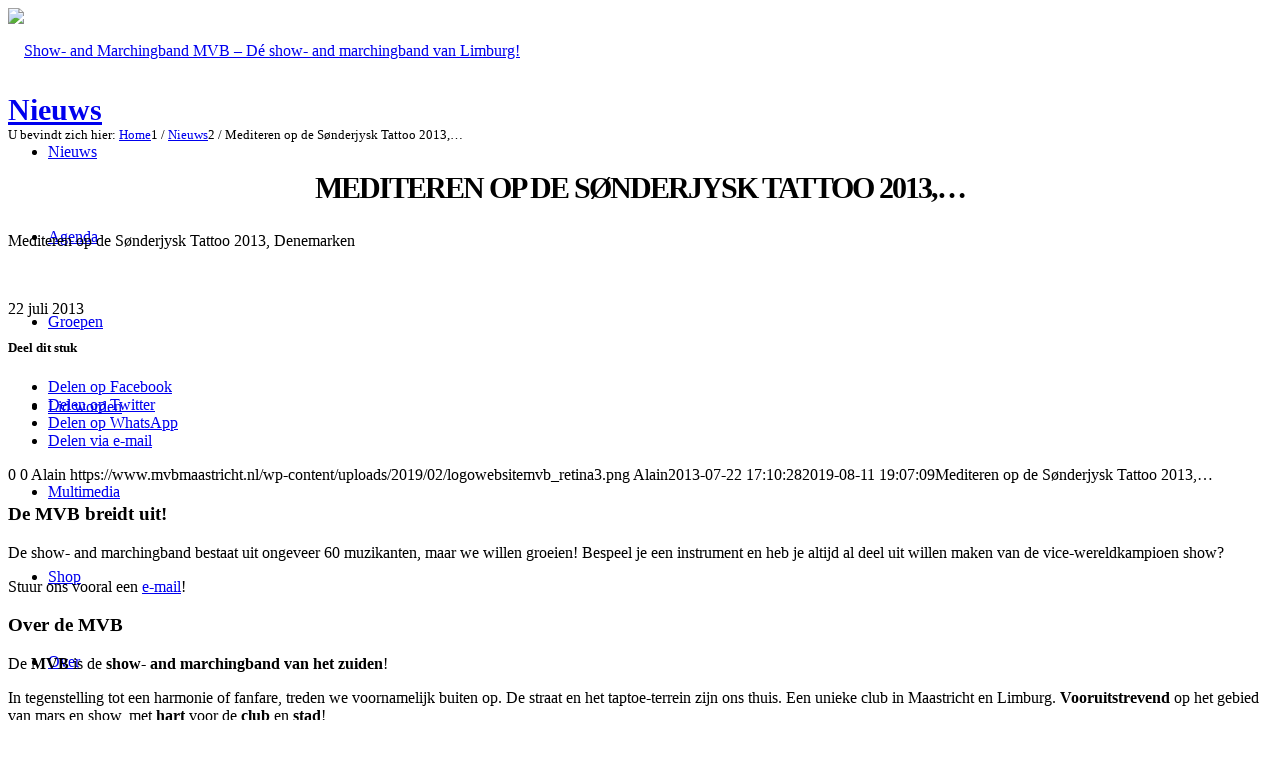

--- FILE ---
content_type: text/html
request_url: https://www.mvbmaastricht.nl/facebook-id-4c0f68d8861c43f8340a628c2eeb3715/
body_size: 11016
content:
<!DOCTYPE html>
<html lang="nl-NL" class="html_stretched responsive av-preloader-disabled  html_header_top html_logo_left html_main_nav_header html_menu_right html_custom html_header_sticky_disabled html_header_shrinking_disabled html_mobile_menu_tablet html_header_searchicon_disabled html_content_align_center html_header_unstick_top_disabled html_header_stretch html_elegant-blog html_burger_menu html_av-submenu-hidden html_av-submenu-display-click html_av-overlay-full html_14 html_av-submenu-clone html_entry_id_3389 av-cookies-no-cookie-consent av-custom-lightbox av-no-preview html_burger_menu_active">
<head>
<meta charset="UTF-8" />
<!-- mobile setting -->
<meta name="viewport" content="width=device-width, initial-scale=1">
<!-- Scripts/CSS and wp_head hook -->
<meta name='robots' content='index, follow, max-image-preview:large, max-snippet:-1, max-video-preview:-1' />
<style>img:is([sizes="auto" i], [sizes^="auto," i]) { contain-intrinsic-size: 3000px 1500px }</style>
<!-- This site is optimized with the Yoast SEO plugin v26.3 - https://yoast.com/wordpress/plugins/seo/ -->
<title>Mediteren op de Sønderjysk Tattoo 2013,... - Show- and Marchingband MVB – Dé show- and marchingband van Limburg!</title>
<link rel="canonical" href="https://www.mvbmaastricht.nl/facebook-id-4c0f68d8861c43f8340a628c2eeb3715/" />
<meta property="og:locale" content="nl_NL" />
<meta property="og:type" content="article" />
<meta property="og:title" content="Mediteren op de Sønderjysk Tattoo 2013,... - Show- and Marchingband MVB – Dé show- and marchingband van Limburg!" />
<meta property="og:description" content="Mediteren op de Sønderjysk Tattoo 2013, Denemarken" />
<meta property="og:url" content="https://www.mvbmaastricht.nl/facebook-id-4c0f68d8861c43f8340a628c2eeb3715/" />
<meta property="og:site_name" content="Show- and Marchingband MVB – Dé show- and marchingband van Limburg!" />
<meta property="article:publisher" content="https://www.facebook.com/mvbmaastricht" />
<meta property="article:published_time" content="2013-07-22T16:10:28+00:00" />
<meta property="article:modified_time" content="2019-08-11T19:07:09+00:00" />
<meta name="author" content="Alain" />
<meta name="twitter:card" content="summary_large_image" />
<meta name="twitter:creator" content="@mvbmaastricht" />
<meta name="twitter:site" content="@mvbmaastricht" />
<meta name="twitter:label1" content="Geschreven door" />
<meta name="twitter:data1" content="Alain" />
<script type="application/ld+json" class="yoast-schema-graph">{"@context":"https://schema.org","@graph":[{"@type":"Article","@id":"https://www.mvbmaastricht.nl/facebook-id-4c0f68d8861c43f8340a628c2eeb3715/#article","isPartOf":{"@id":"https://www.mvbmaastricht.nl/facebook-id-4c0f68d8861c43f8340a628c2eeb3715/"},"author":{"name":"Alain","@id":"https://www.mvbmaastricht.nl/#/schema/person/81ecf042a406fd1f87063f74bd0698d2"},"headline":"Mediteren op de Sønderjysk Tattoo 2013,&#8230;","datePublished":"2013-07-22T16:10:28+00:00","dateModified":"2019-08-11T19:07:09+00:00","mainEntityOfPage":{"@id":"https://www.mvbmaastricht.nl/facebook-id-4c0f68d8861c43f8340a628c2eeb3715/"},"wordCount":13,"commentCount":0,"publisher":{"@id":"https://www.mvbmaastricht.nl/#organization"},"image":{"@id":"https://www.mvbmaastricht.nl/facebook-id-4c0f68d8861c43f8340a628c2eeb3715/#primaryimage"},"thumbnailUrl":"","inLanguage":"nl-NL"},{"@type":"WebPage","@id":"https://www.mvbmaastricht.nl/facebook-id-4c0f68d8861c43f8340a628c2eeb3715/","url":"https://www.mvbmaastricht.nl/facebook-id-4c0f68d8861c43f8340a628c2eeb3715/","name":"Mediteren op de Sønderjysk Tattoo 2013,... - Show- and Marchingband MVB – Dé show- and marchingband van Limburg!","isPartOf":{"@id":"https://www.mvbmaastricht.nl/#website"},"primaryImageOfPage":{"@id":"https://www.mvbmaastricht.nl/facebook-id-4c0f68d8861c43f8340a628c2eeb3715/#primaryimage"},"image":{"@id":"https://www.mvbmaastricht.nl/facebook-id-4c0f68d8861c43f8340a628c2eeb3715/#primaryimage"},"thumbnailUrl":"","datePublished":"2013-07-22T16:10:28+00:00","dateModified":"2019-08-11T19:07:09+00:00","breadcrumb":{"@id":"https://www.mvbmaastricht.nl/facebook-id-4c0f68d8861c43f8340a628c2eeb3715/#breadcrumb"},"inLanguage":"nl-NL","potentialAction":[{"@type":"ReadAction","target":["https://www.mvbmaastricht.nl/facebook-id-4c0f68d8861c43f8340a628c2eeb3715/"]}]},{"@type":"ImageObject","inLanguage":"nl-NL","@id":"https://www.mvbmaastricht.nl/facebook-id-4c0f68d8861c43f8340a628c2eeb3715/#primaryimage","url":"","contentUrl":""},{"@type":"BreadcrumbList","@id":"https://www.mvbmaastricht.nl/facebook-id-4c0f68d8861c43f8340a628c2eeb3715/#breadcrumb","itemListElement":[{"@type":"ListItem","position":1,"name":"Home","item":"https://www.mvbmaastricht.nl/welcome/"},{"@type":"ListItem","position":2,"name":"Mediteren op de Sønderjysk Tattoo 2013,&#8230;"}]},{"@type":"WebSite","@id":"https://www.mvbmaastricht.nl/#website","url":"https://www.mvbmaastricht.nl/","name":"Show- and Marchingband MVB – Dé show- and marchingband van Limburg!","description":"Dé show- and marchingband van Limburg!","publisher":{"@id":"https://www.mvbmaastricht.nl/#organization"},"potentialAction":[{"@type":"SearchAction","target":{"@type":"EntryPoint","urlTemplate":"https://www.mvbmaastricht.nl/?s={search_term_string}"},"query-input":{"@type":"PropertyValueSpecification","valueRequired":true,"valueName":"search_term_string"}}],"inLanguage":"nl-NL"},{"@type":"Organization","@id":"https://www.mvbmaastricht.nl/#organization","name":"MVB MAASTRICHT","url":"https://www.mvbmaastricht.nl/","logo":{"@type":"ImageObject","inLanguage":"nl-NL","@id":"https://www.mvbmaastricht.nl/#/schema/logo/image/","url":"https://www.mvbmaastricht.nl/wp-content/uploads/2022/05/bandlogotransp.png","contentUrl":"https://www.mvbmaastricht.nl/wp-content/uploads/2022/05/bandlogotransp.png","width":1080,"height":1080,"caption":"MVB MAASTRICHT"},"image":{"@id":"https://www.mvbmaastricht.nl/#/schema/logo/image/"},"sameAs":["https://www.facebook.com/mvbmaastricht","https://x.com/mvbmaastricht","https://www.instagram.com/mvbmaastricht","https://www.youtube.com/mvbmaastricht","https://nl.wikipedia.org/wiki/Maastrichtse_Verkennersband"]},{"@type":"Person","@id":"https://www.mvbmaastricht.nl/#/schema/person/81ecf042a406fd1f87063f74bd0698d2","name":"Alain","image":{"@type":"ImageObject","inLanguage":"nl-NL","@id":"https://www.mvbmaastricht.nl/#/schema/person/image/","url":"https://secure.gravatar.com/avatar/cbc8f9cbc238a72dffe6ed873e26aeaf8188a4ab8bea0329e235cac1c2230582?s=96&d=mm&r=g","contentUrl":"https://secure.gravatar.com/avatar/cbc8f9cbc238a72dffe6ed873e26aeaf8188a4ab8bea0329e235cac1c2230582?s=96&d=mm&r=g","caption":"Alain"},"sameAs":["https://www.mvbmaastricht.nl"],"url":"https://www.mvbmaastricht.nl/author/alain/"}]}</script>
<!-- / Yoast SEO plugin. -->
<link rel="alternate" type="application/rss+xml" title="Show- and Marchingband MVB – Dé show- and marchingband van Limburg! &raquo; feed" href="https://www.mvbmaastricht.nl/feed/" />
<!-- google webfont font replacement -->
<script type='text/javascript'>
(function() {
/*	check if webfonts are disabled by user setting via cookie - or user must opt in.	*/
var html = document.getElementsByTagName('html')[0];
var cookie_check = html.className.indexOf('av-cookies-needs-opt-in') >= 0 || html.className.indexOf('av-cookies-can-opt-out') >= 0;
var allow_continue = true;
var silent_accept_cookie = html.className.indexOf('av-cookies-user-silent-accept') >= 0;
if( cookie_check && ! silent_accept_cookie )
{
if( ! document.cookie.match(/aviaCookieConsent/) || html.className.indexOf('av-cookies-session-refused') >= 0 )
{
allow_continue = false;
}
else
{
if( ! document.cookie.match(/aviaPrivacyRefuseCookiesHideBar/) )
{
allow_continue = false;
}
else if( ! document.cookie.match(/aviaPrivacyEssentialCookiesEnabled/) )
{
allow_continue = false;
}
else if( document.cookie.match(/aviaPrivacyGoogleWebfontsDisabled/) )
{
allow_continue = false;
}
}
}
if( allow_continue )
{
var f = document.createElement('link');
f.type 	= 'text/css';
f.rel 	= 'stylesheet';
f.href 	= '//fonts.googleapis.com/css?family=Raleway&display=auto';
f.id 	= 'avia-google-webfont';
document.getElementsByTagName('head')[0].appendChild(f);
}
})();
</script>
<!-- <link rel='stylesheet' id='wp-block-library-css' href='https://www.mvbmaastricht.nl/wp-includes/css/dist/block-library/style.min.css?ver=849155bfde602d97e76daaa1fbca02a2' type='text/css' media='all' /> -->
<link rel="stylesheet" type="text/css" href="//www.mvbmaastricht.nl/wp-content/cache/wpfc-minified/lmmynrho/h5tp9.css" media="all"/>
<style id='classic-theme-styles-inline-css' type='text/css'>
/*! This file is auto-generated */
.wp-block-button__link{color:#fff;background-color:#32373c;border-radius:9999px;box-shadow:none;text-decoration:none;padding:calc(.667em + 2px) calc(1.333em + 2px);font-size:1.125em}.wp-block-file__button{background:#32373c;color:#fff;text-decoration:none}
</style>
<style id='global-styles-inline-css' type='text/css'>
:root{--wp--preset--aspect-ratio--square: 1;--wp--preset--aspect-ratio--4-3: 4/3;--wp--preset--aspect-ratio--3-4: 3/4;--wp--preset--aspect-ratio--3-2: 3/2;--wp--preset--aspect-ratio--2-3: 2/3;--wp--preset--aspect-ratio--16-9: 16/9;--wp--preset--aspect-ratio--9-16: 9/16;--wp--preset--color--black: #000000;--wp--preset--color--cyan-bluish-gray: #abb8c3;--wp--preset--color--white: #ffffff;--wp--preset--color--pale-pink: #f78da7;--wp--preset--color--vivid-red: #cf2e2e;--wp--preset--color--luminous-vivid-orange: #ff6900;--wp--preset--color--luminous-vivid-amber: #fcb900;--wp--preset--color--light-green-cyan: #7bdcb5;--wp--preset--color--vivid-green-cyan: #00d084;--wp--preset--color--pale-cyan-blue: #8ed1fc;--wp--preset--color--vivid-cyan-blue: #0693e3;--wp--preset--color--vivid-purple: #9b51e0;--wp--preset--gradient--vivid-cyan-blue-to-vivid-purple: linear-gradient(135deg,rgba(6,147,227,1) 0%,rgb(155,81,224) 100%);--wp--preset--gradient--light-green-cyan-to-vivid-green-cyan: linear-gradient(135deg,rgb(122,220,180) 0%,rgb(0,208,130) 100%);--wp--preset--gradient--luminous-vivid-amber-to-luminous-vivid-orange: linear-gradient(135deg,rgba(252,185,0,1) 0%,rgba(255,105,0,1) 100%);--wp--preset--gradient--luminous-vivid-orange-to-vivid-red: linear-gradient(135deg,rgba(255,105,0,1) 0%,rgb(207,46,46) 100%);--wp--preset--gradient--very-light-gray-to-cyan-bluish-gray: linear-gradient(135deg,rgb(238,238,238) 0%,rgb(169,184,195) 100%);--wp--preset--gradient--cool-to-warm-spectrum: linear-gradient(135deg,rgb(74,234,220) 0%,rgb(151,120,209) 20%,rgb(207,42,186) 40%,rgb(238,44,130) 60%,rgb(251,105,98) 80%,rgb(254,248,76) 100%);--wp--preset--gradient--blush-light-purple: linear-gradient(135deg,rgb(255,206,236) 0%,rgb(152,150,240) 100%);--wp--preset--gradient--blush-bordeaux: linear-gradient(135deg,rgb(254,205,165) 0%,rgb(254,45,45) 50%,rgb(107,0,62) 100%);--wp--preset--gradient--luminous-dusk: linear-gradient(135deg,rgb(255,203,112) 0%,rgb(199,81,192) 50%,rgb(65,88,208) 100%);--wp--preset--gradient--pale-ocean: linear-gradient(135deg,rgb(255,245,203) 0%,rgb(182,227,212) 50%,rgb(51,167,181) 100%);--wp--preset--gradient--electric-grass: linear-gradient(135deg,rgb(202,248,128) 0%,rgb(113,206,126) 100%);--wp--preset--gradient--midnight: linear-gradient(135deg,rgb(2,3,129) 0%,rgb(40,116,252) 100%);--wp--preset--font-size--small: 13px;--wp--preset--font-size--medium: 20px;--wp--preset--font-size--large: 36px;--wp--preset--font-size--x-large: 42px;--wp--preset--spacing--20: 0.44rem;--wp--preset--spacing--30: 0.67rem;--wp--preset--spacing--40: 1rem;--wp--preset--spacing--50: 1.5rem;--wp--preset--spacing--60: 2.25rem;--wp--preset--spacing--70: 3.38rem;--wp--preset--spacing--80: 5.06rem;--wp--preset--shadow--natural: 6px 6px 9px rgba(0, 0, 0, 0.2);--wp--preset--shadow--deep: 12px 12px 50px rgba(0, 0, 0, 0.4);--wp--preset--shadow--sharp: 6px 6px 0px rgba(0, 0, 0, 0.2);--wp--preset--shadow--outlined: 6px 6px 0px -3px rgba(255, 255, 255, 1), 6px 6px rgba(0, 0, 0, 1);--wp--preset--shadow--crisp: 6px 6px 0px rgba(0, 0, 0, 1);}:where(.is-layout-flex){gap: 0.5em;}:where(.is-layout-grid){gap: 0.5em;}body .is-layout-flex{display: flex;}.is-layout-flex{flex-wrap: wrap;align-items: center;}.is-layout-flex > :is(*, div){margin: 0;}body .is-layout-grid{display: grid;}.is-layout-grid > :is(*, div){margin: 0;}:where(.wp-block-columns.is-layout-flex){gap: 2em;}:where(.wp-block-columns.is-layout-grid){gap: 2em;}:where(.wp-block-post-template.is-layout-flex){gap: 1.25em;}:where(.wp-block-post-template.is-layout-grid){gap: 1.25em;}.has-black-color{color: var(--wp--preset--color--black) !important;}.has-cyan-bluish-gray-color{color: var(--wp--preset--color--cyan-bluish-gray) !important;}.has-white-color{color: var(--wp--preset--color--white) !important;}.has-pale-pink-color{color: var(--wp--preset--color--pale-pink) !important;}.has-vivid-red-color{color: var(--wp--preset--color--vivid-red) !important;}.has-luminous-vivid-orange-color{color: var(--wp--preset--color--luminous-vivid-orange) !important;}.has-luminous-vivid-amber-color{color: var(--wp--preset--color--luminous-vivid-amber) !important;}.has-light-green-cyan-color{color: var(--wp--preset--color--light-green-cyan) !important;}.has-vivid-green-cyan-color{color: var(--wp--preset--color--vivid-green-cyan) !important;}.has-pale-cyan-blue-color{color: var(--wp--preset--color--pale-cyan-blue) !important;}.has-vivid-cyan-blue-color{color: var(--wp--preset--color--vivid-cyan-blue) !important;}.has-vivid-purple-color{color: var(--wp--preset--color--vivid-purple) !important;}.has-black-background-color{background-color: var(--wp--preset--color--black) !important;}.has-cyan-bluish-gray-background-color{background-color: var(--wp--preset--color--cyan-bluish-gray) !important;}.has-white-background-color{background-color: var(--wp--preset--color--white) !important;}.has-pale-pink-background-color{background-color: var(--wp--preset--color--pale-pink) !important;}.has-vivid-red-background-color{background-color: var(--wp--preset--color--vivid-red) !important;}.has-luminous-vivid-orange-background-color{background-color: var(--wp--preset--color--luminous-vivid-orange) !important;}.has-luminous-vivid-amber-background-color{background-color: var(--wp--preset--color--luminous-vivid-amber) !important;}.has-light-green-cyan-background-color{background-color: var(--wp--preset--color--light-green-cyan) !important;}.has-vivid-green-cyan-background-color{background-color: var(--wp--preset--color--vivid-green-cyan) !important;}.has-pale-cyan-blue-background-color{background-color: var(--wp--preset--color--pale-cyan-blue) !important;}.has-vivid-cyan-blue-background-color{background-color: var(--wp--preset--color--vivid-cyan-blue) !important;}.has-vivid-purple-background-color{background-color: var(--wp--preset--color--vivid-purple) !important;}.has-black-border-color{border-color: var(--wp--preset--color--black) !important;}.has-cyan-bluish-gray-border-color{border-color: var(--wp--preset--color--cyan-bluish-gray) !important;}.has-white-border-color{border-color: var(--wp--preset--color--white) !important;}.has-pale-pink-border-color{border-color: var(--wp--preset--color--pale-pink) !important;}.has-vivid-red-border-color{border-color: var(--wp--preset--color--vivid-red) !important;}.has-luminous-vivid-orange-border-color{border-color: var(--wp--preset--color--luminous-vivid-orange) !important;}.has-luminous-vivid-amber-border-color{border-color: var(--wp--preset--color--luminous-vivid-amber) !important;}.has-light-green-cyan-border-color{border-color: var(--wp--preset--color--light-green-cyan) !important;}.has-vivid-green-cyan-border-color{border-color: var(--wp--preset--color--vivid-green-cyan) !important;}.has-pale-cyan-blue-border-color{border-color: var(--wp--preset--color--pale-cyan-blue) !important;}.has-vivid-cyan-blue-border-color{border-color: var(--wp--preset--color--vivid-cyan-blue) !important;}.has-vivid-purple-border-color{border-color: var(--wp--preset--color--vivid-purple) !important;}.has-vivid-cyan-blue-to-vivid-purple-gradient-background{background: var(--wp--preset--gradient--vivid-cyan-blue-to-vivid-purple) !important;}.has-light-green-cyan-to-vivid-green-cyan-gradient-background{background: var(--wp--preset--gradient--light-green-cyan-to-vivid-green-cyan) !important;}.has-luminous-vivid-amber-to-luminous-vivid-orange-gradient-background{background: var(--wp--preset--gradient--luminous-vivid-amber-to-luminous-vivid-orange) !important;}.has-luminous-vivid-orange-to-vivid-red-gradient-background{background: var(--wp--preset--gradient--luminous-vivid-orange-to-vivid-red) !important;}.has-very-light-gray-to-cyan-bluish-gray-gradient-background{background: var(--wp--preset--gradient--very-light-gray-to-cyan-bluish-gray) !important;}.has-cool-to-warm-spectrum-gradient-background{background: var(--wp--preset--gradient--cool-to-warm-spectrum) !important;}.has-blush-light-purple-gradient-background{background: var(--wp--preset--gradient--blush-light-purple) !important;}.has-blush-bordeaux-gradient-background{background: var(--wp--preset--gradient--blush-bordeaux) !important;}.has-luminous-dusk-gradient-background{background: var(--wp--preset--gradient--luminous-dusk) !important;}.has-pale-ocean-gradient-background{background: var(--wp--preset--gradient--pale-ocean) !important;}.has-electric-grass-gradient-background{background: var(--wp--preset--gradient--electric-grass) !important;}.has-midnight-gradient-background{background: var(--wp--preset--gradient--midnight) !important;}.has-small-font-size{font-size: var(--wp--preset--font-size--small) !important;}.has-medium-font-size{font-size: var(--wp--preset--font-size--medium) !important;}.has-large-font-size{font-size: var(--wp--preset--font-size--large) !important;}.has-x-large-font-size{font-size: var(--wp--preset--font-size--x-large) !important;}
:where(.wp-block-post-template.is-layout-flex){gap: 1.25em;}:where(.wp-block-post-template.is-layout-grid){gap: 1.25em;}
:where(.wp-block-columns.is-layout-flex){gap: 2em;}:where(.wp-block-columns.is-layout-grid){gap: 2em;}
:root :where(.wp-block-pullquote){font-size: 1.5em;line-height: 1.6;}
</style>
<!-- <link rel='stylesheet' id='contact-form-7-css' href='https://www.mvbmaastricht.nl/wp-content/plugins/contact-form-7/includes/css/styles.css?ver=6.1.3' type='text/css' media='all' /> -->
<!-- <link rel='stylesheet' id='uaf_client_css-css' href='https://www.mvbmaastricht.nl/wp-content/uploads/useanyfont/uaf.css?ver=1759528175' type='text/css' media='all' /> -->
<!-- <link rel='stylesheet' id='__EPYT__style-css' href='https://www.mvbmaastricht.nl/wp-content/plugins/youtube-embed-plus/styles/ytprefs.min.css?ver=14.2.3' type='text/css' media='all' /> -->
<link rel="stylesheet" type="text/css" href="//www.mvbmaastricht.nl/wp-content/cache/wpfc-minified/d7x4ql0j/h5tqg.css" media="all"/>
<style id='__EPYT__style-inline-css' type='text/css'>
.epyt-gallery-thumb {
width: 33.333%;
}
</style>
<!-- <link rel='stylesheet' id='avia-merged-styles-css' href='https://www.mvbmaastricht.nl/wp-content/uploads/dynamic_avia/avia-merged-styles-2a52d043972de795d3e3394d55bacd19---68f2968fab6ab.css' type='text/css' media='all' /> -->
<link rel="stylesheet" type="text/css" href="//www.mvbmaastricht.nl/wp-content/cache/wpfc-minified/8igfqxkq/h5tp9.css" media="all"/>
<script src='//www.mvbmaastricht.nl/wp-content/cache/wpfc-minified/2o102ptx/h5tp9.js' type="text/javascript"></script>
<!-- <script type="text/javascript" src="https://www.mvbmaastricht.nl/wp-includes/js/jquery/jquery.min.js?ver=3.7.1" id="jquery-core-js"></script> -->
<!-- <script type="text/javascript" src="https://www.mvbmaastricht.nl/wp-includes/js/jquery/jquery-migrate.min.js?ver=3.4.1" id="jquery-migrate-js"></script> -->
<script type="text/javascript" id="__ytprefs__-js-extra">
/* <![CDATA[ */
var _EPYT_ = {"ajaxurl":"https:\/\/www.mvbmaastricht.nl\/wp-admin\/admin-ajax.php","security":"5cf6ed215c","gallery_scrolloffset":"20","eppathtoscripts":"https:\/\/www.mvbmaastricht.nl\/wp-content\/plugins\/youtube-embed-plus\/scripts\/","eppath":"https:\/\/www.mvbmaastricht.nl\/wp-content\/plugins\/youtube-embed-plus\/","epresponsiveselector":"[\"iframe.__youtube_prefs_widget__\"]","epdovol":"1","version":"14.2.3","evselector":"iframe.__youtube_prefs__[src], iframe[src*=\"youtube.com\/embed\/\"], iframe[src*=\"youtube-nocookie.com\/embed\/\"]","ajax_compat":"","maxres_facade":"eager","ytapi_load":"light","pause_others":"","stopMobileBuffer":"1","facade_mode":"","not_live_on_channel":""};
/* ]]> */
</script>
<script src='//www.mvbmaastricht.nl/wp-content/cache/wpfc-minified/fsntm8hv/h5tp9.js' type="text/javascript"></script>
<!-- <script type="text/javascript" src="https://www.mvbmaastricht.nl/wp-content/plugins/youtube-embed-plus/scripts/ytprefs.min.js?ver=14.2.3" id="__ytprefs__-js"></script> -->
<link rel="https://api.w.org/" href="https://www.mvbmaastricht.nl/wp-json/" /><link rel="alternate" title="JSON" type="application/json" href="https://www.mvbmaastricht.nl/wp-json/wp/v2/posts/3389" /><link rel="EditURI" type="application/rsd+xml" title="RSD" href="https://www.mvbmaastricht.nl/xmlrpc.php?rsd" />
<link rel="alternate" title="oEmbed (JSON)" type="application/json+oembed" href="https://www.mvbmaastricht.nl/wp-json/oembed/1.0/embed?url=https%3A%2F%2Fwww.mvbmaastricht.nl%2Ffacebook-id-4c0f68d8861c43f8340a628c2eeb3715%2F" />
<link rel="alternate" title="oEmbed (XML)" type="text/xml+oembed" href="https://www.mvbmaastricht.nl/wp-json/oembed/1.0/embed?url=https%3A%2F%2Fwww.mvbmaastricht.nl%2Ffacebook-id-4c0f68d8861c43f8340a628c2eeb3715%2F&#038;format=xml" />
<meta name="facebook-domain-verification" content="vzfmpaoc2v9vwneej36o7e268gys8b"/><link rel="apple-touch-icon" sizes="180x180" href="/wp-content/uploads/fbrfg/apple-touch-icon.png">
<link rel="icon" type="image/png" sizes="32x32" href="/wp-content/uploads/fbrfg/favicon-32x32.png">
<link rel="icon" type="image/png" sizes="16x16" href="/wp-content/uploads/fbrfg/favicon-16x16.png">
<link rel="manifest" href="/wp-content/uploads/fbrfg/site.webmanifest">
<link rel="mask-icon" href="/wp-content/uploads/fbrfg/safari-pinned-tab.svg" color="#ffffff">
<link rel="shortcut icon" href="/wp-content/uploads/fbrfg/favicon.ico">
<meta name="msapplication-TileColor" content="#da532c">
<meta name="msapplication-config" content="/wp-content/uploads/fbrfg/browserconfig.xml">
<meta name="theme-color" content="#ffffff"><link rel="profile" href="https://gmpg.org/xfn/11" />
<link rel="alternate" type="application/rss+xml" title="Show- and Marchingband MVB – Dé show- and marchingband van Limburg! RSS2 Feed" href="https://www.mvbmaastricht.nl/feed/" />
<link rel="pingback" href="https://www.mvbmaastricht.nl/xmlrpc.php" />
<style type='text/css' media='screen'>
#top #header_main > .container, #top #header_main > .container .main_menu  .av-main-nav > li > a, #top #header_main #menu-item-shop .cart_dropdown_link{ height:85px; line-height: 85px; }
.html_top_nav_header .av-logo-container{ height:85px;  }
.html_header_top.html_header_sticky #top #wrap_all #main{ padding-top:85px; } 
</style>
<!--[if lt IE 9]><script src="https://www.mvbmaastricht.nl/wp-content/themes/enfold/js/html5shiv.js"></script><![endif]-->
<!-- To speed up the rendering and to display the site as fast as possible to the user we include some styles and scripts for above the fold content inline -->
<script type="text/javascript">'use strict';var avia_is_mobile=!1;if(/Android|webOS|iPhone|iPad|iPod|BlackBerry|IEMobile|Opera Mini/i.test(navigator.userAgent)&&'ontouchstart' in document.documentElement){avia_is_mobile=!0;document.documentElement.className+=' avia_mobile '}
else{document.documentElement.className+=' avia_desktop '};document.documentElement.className+=' js_active ';(function(){var e=['-webkit-','-moz-','-ms-',''],n='';for(var t in e){if(e[t]+'transform' in document.documentElement.style){document.documentElement.className+=' avia_transform ';n=e[t]+'transform'};if(e[t]+'perspective' in document.documentElement.style){document.documentElement.className+=' avia_transform3d '}};if(typeof document.getElementsByClassName=='function'&&typeof document.documentElement.getBoundingClientRect=='function'&&avia_is_mobile==!1){if(n&&window.innerHeight>0){setTimeout(function(){var e=0,o={},a=0,t=document.getElementsByClassName('av-parallax'),i=window.pageYOffset||document.documentElement.scrollTop;for(e=0;e<t.length;e++){t[e].style.top='0px';o=t[e].getBoundingClientRect();a=Math.ceil((window.innerHeight+i-o.top)*0.3);t[e].style[n]='translate(0px, '+a+'px)';t[e].style.top='auto';t[e].className+=' enabled-parallax '}},50)}}})();</script>		<style type="text/css" id="wp-custom-css">
@font-face {
font-family: 'museo300';
src: url('fonts/museo300-regular_0-webfont.woff2') format('woff2'),
url('fonts/museo300-regular_0-webfont.woff') format('woff');
font-weight: normal;
font-style: normal;
}
@font-face {
font-family: 'museo500';
src: url('fonts/museo500-regular-webfont.woff2') format('woff2'),
url('fonts/museo500-regular-webfont.woff') format('woff');
font-weight: normal;
font-style: normal;
}
@font-face {
font-family: 'museo700';
src: url('fonts/museo700-regular-webfont.woff2') format('woff2'),
url('fonts/museo700-regular-webfont.woff') format('woff');
font-weight: normal;
font-style: normal;
}
.avia-caption-title {
font-family: 'museo500';
}
.simcal-event-title{
font-size:26px;
}
.simcal-events{
list-style:none !important;
}
#buttonSpreadshirt{
display:none;
}
.main-title a{
font-size:30px !important;
}
.breadcrumb{
font-size:13px !important;
}
.whatsappme__copy {
display:none !important;
}
.html_elegant-blog #top .post-entry .post-title, .html_elegant-blog .avia-content-slider .slide-entry-title {
text-align: center;
font-size: 30px;
text-transform: uppercase;
letter-spacing: -2px;
line-height: 1.3em;
}		</style>
<style type='text/css'>
@font-face {font-family: 'entypo-fontello'; font-weight: normal; font-style: normal; font-display: auto;
src: url('https://www.mvbmaastricht.nl/wp-content/themes/enfold/config-templatebuilder/avia-template-builder/assets/fonts/entypo-fontello.woff2') format('woff2'),
url('https://www.mvbmaastricht.nl/wp-content/themes/enfold/config-templatebuilder/avia-template-builder/assets/fonts/entypo-fontello.woff') format('woff'),
url('https://www.mvbmaastricht.nl/wp-content/themes/enfold/config-templatebuilder/avia-template-builder/assets/fonts/entypo-fontello.ttf') format('truetype'),
url('https://www.mvbmaastricht.nl/wp-content/themes/enfold/config-templatebuilder/avia-template-builder/assets/fonts/entypo-fontello.svg#entypo-fontello') format('svg'),
url('https://www.mvbmaastricht.nl/wp-content/themes/enfold/config-templatebuilder/avia-template-builder/assets/fonts/entypo-fontello.eot'),
url('https://www.mvbmaastricht.nl/wp-content/themes/enfold/config-templatebuilder/avia-template-builder/assets/fonts/entypo-fontello.eot?#iefix') format('embedded-opentype');
} #top .avia-font-entypo-fontello, body .avia-font-entypo-fontello, html body [data-av_iconfont='entypo-fontello']:before{ font-family: 'entypo-fontello'; }
@font-face {font-family: 'flaticon-sports'; font-weight: normal; font-style: normal; font-display: auto;
src: url('https://www.mvbmaastricht.nl/wp-content/uploads/avia_fonts/flaticon-sports/flaticon-sports.woff2') format('woff2'),
url('https://www.mvbmaastricht.nl/wp-content/uploads/avia_fonts/flaticon-sports/flaticon-sports.woff') format('woff'),
url('https://www.mvbmaastricht.nl/wp-content/uploads/avia_fonts/flaticon-sports/flaticon-sports.ttf') format('truetype'),
url('https://www.mvbmaastricht.nl/wp-content/uploads/avia_fonts/flaticon-sports/flaticon-sports.svg#flaticon-sports') format('svg'),
url('https://www.mvbmaastricht.nl/wp-content/uploads/avia_fonts/flaticon-sports/flaticon-sports.eot'),
url('https://www.mvbmaastricht.nl/wp-content/uploads/avia_fonts/flaticon-sports/flaticon-sports.eot?#iefix') format('embedded-opentype');
} #top .avia-font-flaticon-sports, body .avia-font-flaticon-sports, html body [data-av_iconfont='flaticon-sports']:before{ font-family: 'flaticon-sports'; }
</style>
<!--
Debugging Info for Theme support: 
Theme: Enfold
Version: 4.9.2.1
Installed: enfold
AviaFramework Version: 5.0
AviaBuilder Version: 4.8
aviaElementManager Version: 1.0.1
ML:384-PU:33-PLA:28
WP:6.8.3
Compress: CSS:all theme files - JS:all theme files
Updates: disabled
PLAu:26
-->
</head>
<body data-rsssl=1 id="top" class="wp-singular post-template-default single single-post postid-3389 single-format-standard wp-theme-enfold stretched rtl_columns av-curtain-numeric raleway  avia-responsive-images-support" itemscope="itemscope" itemtype="https://schema.org/WebPage" >
<div id='wrap_all'>
<header id='header' class='all_colors header_color dark_bg_color  av_header_top av_logo_left av_main_nav_header av_menu_right av_custom av_header_sticky_disabled av_header_shrinking_disabled av_header_stretch av_mobile_menu_tablet av_header_searchicon_disabled av_header_unstick_top_disabled av_bottom_nav_disabled  av_header_border_disabled'  role="banner" itemscope="itemscope" itemtype="https://schema.org/WPHeader" >
<div  id='header_main' class='container_wrap container_wrap_logo'>
<div class='container av-logo-container'><div class='inner-container'><span class='logo avia-standard-logo'><a href='https://www.mvbmaastricht.nl/' class=''><img src="https://www.mvbmaastricht.nl/wp-content/uploads/2019/02/logowebsitemvb_retina3.png" srcset="https://www.mvbmaastricht.nl/wp-content/uploads/2019/02/logowebsitemvb_retina3.png 933w, https://www.mvbmaastricht.nl/wp-content/uploads/2019/02/logowebsitemvb_retina3-300x95.png 300w, https://www.mvbmaastricht.nl/wp-content/uploads/2019/02/logowebsitemvb_retina3-768x242.png 768w, https://www.mvbmaastricht.nl/wp-content/uploads/2019/02/logowebsitemvb_retina3-705x222.png 705w, https://www.mvbmaastricht.nl/wp-content/uploads/2019/02/logowebsitemvb_retina3-450x142.png 450w" sizes="(max-width: 933px) 100vw, 933px" height="100" width="300" alt='Show- and Marchingband MVB – Dé show- and marchingband van Limburg!' title='' /></a></span><nav class='main_menu' data-selectname='Selecteer een pagina'  role="navigation" itemscope="itemscope" itemtype="https://schema.org/SiteNavigationElement" ><div class="avia-menu av-main-nav-wrap"><ul role="menu" class="menu av-main-nav" id="avia-menu"><li role="menuitem" id="menu-item-20828" class="menu-item menu-item-type-post_type menu-item-object-page current_page_parent menu-item-top-level menu-item-top-level-1 current-menu-item"><a href="https://www.mvbmaastricht.nl/nieuws/" itemprop="url" tabindex="0"><span class="avia-bullet"></span><span class="avia-menu-text">Nieuws</span><span class="avia-menu-fx"><span class="avia-arrow-wrap"><span class="avia-arrow"></span></span></span></a></li>
<li role="menuitem" id="menu-item-20830" class="menu-item menu-item-type-post_type menu-item-object-page menu-item-mega-parent  menu-item-top-level menu-item-top-level-2"><a href="https://www.mvbmaastricht.nl/over-de-band/agenda/" itemprop="url" tabindex="0"><span class="avia-bullet"></span><span class="avia-menu-text">Agenda</span><span class="avia-menu-fx"><span class="avia-arrow-wrap"><span class="avia-arrow"></span></span></span></a></li>
<li role="menuitem" id="menu-item-20831" class="menu-item menu-item-type-post_type menu-item-object-page menu-item-top-level menu-item-top-level-3"><a href="https://www.mvbmaastricht.nl/groepen/" itemprop="url" tabindex="0"><span class="avia-bullet"></span><span class="avia-menu-text">Groepen</span><span class="avia-menu-fx"><span class="avia-arrow-wrap"><span class="avia-arrow"></span></span></span></a></li>
<li role="menuitem" id="menu-item-20832" class="menu-item menu-item-type-post_type menu-item-object-page menu-item-top-level menu-item-top-level-4"><a href="https://www.mvbmaastricht.nl/lid-worden/" itemprop="url" tabindex="0"><span class="avia-bullet"></span><span class="avia-menu-text">Lid worden</span><span class="avia-menu-fx"><span class="avia-arrow-wrap"><span class="avia-arrow"></span></span></span></a></li>
<li role="menuitem" id="menu-item-20829" class="menu-item menu-item-type-post_type menu-item-object-page menu-item-top-level menu-item-top-level-5"><a href="https://www.mvbmaastricht.nl/multimedia/" itemprop="url" tabindex="0"><span class="avia-bullet"></span><span class="avia-menu-text">Multimedia</span><span class="avia-menu-fx"><span class="avia-arrow-wrap"><span class="avia-arrow"></span></span></span></a></li>
<li role="menuitem" id="menu-item-20833" class="menu-item menu-item-type-post_type menu-item-object-page menu-item-top-level menu-item-top-level-6"><a href="https://www.mvbmaastricht.nl/shop/" itemprop="url" tabindex="0"><span class="avia-bullet"></span><span class="avia-menu-text">Shop</span><span class="avia-menu-fx"><span class="avia-arrow-wrap"><span class="avia-arrow"></span></span></span></a></li>
<li role="menuitem" id="menu-item-20849" class="menu-item menu-item-type-post_type menu-item-object-page menu-item-mega-parent  menu-item-top-level menu-item-top-level-7"><a href="https://www.mvbmaastricht.nl/over-de-band/" itemprop="url" tabindex="0"><span class="avia-bullet"></span><span class="avia-menu-text">Over</span><span class="avia-menu-fx"><span class="avia-arrow-wrap"><span class="avia-arrow"></span></span></span></a></li>
<li role="menuitem" id="menu-item-20836" class="menu-item menu-item-type-post_type menu-item-object-page menu-item-top-level menu-item-top-level-8"><a href="https://www.mvbmaastricht.nl/contact/" itemprop="url" tabindex="0"><span class="avia-bullet"></span><span class="avia-menu-text">Contact</span><span class="avia-menu-fx"><span class="avia-arrow-wrap"><span class="avia-arrow"></span></span></span></a></li>
<li class="av-burger-menu-main menu-item-avia-special ">
<a href="#" aria-label="Menu" aria-hidden="false">
<span class="av-hamburger av-hamburger--spin av-js-hamburger">
<span class="av-hamburger-box">
<span class="av-hamburger-inner"></span>
<strong>Menu</strong>
</span>
</span>
<span class="avia_hidden_link_text">Menu</span>
</a>
</li></ul></div></nav></div> </div> 
<!-- end container_wrap-->
</div>
<div class='header_bg'></div>
<!-- end header -->
</header>
<div id='main' class='all_colors' data-scroll-offset='0'>
<div class='stretch_full container_wrap alternate_color light_bg_color title_container'><div class='container'><strong class='main-title entry-title '><a href='https://www.mvbmaastricht.nl/nieuws/' rel='bookmark' title='Permanente Link: Nieuws'  itemprop="headline" >Nieuws</a></strong><div class="breadcrumb breadcrumbs avia-breadcrumbs"><div class="breadcrumb-trail" ><span class="trail-before"><span class="breadcrumb-title">U bevindt zich hier:</span></span> <span  itemscope="itemscope" itemtype="https://schema.org/BreadcrumbList" ><span  itemscope="itemscope" itemtype="https://schema.org/ListItem" itemprop="itemListElement" ><a itemprop="url" href="https://www.mvbmaastricht.nl" title="Show- and Marchingband MVB – Dé show- and marchingband van Limburg!" rel="home" class="trail-begin"><span itemprop="name">Home</span></a><span itemprop="position" class="hidden">1</span></span></span> <span class="sep">/</span> <span  itemscope="itemscope" itemtype="https://schema.org/BreadcrumbList" ><span  itemscope="itemscope" itemtype="https://schema.org/ListItem" itemprop="itemListElement" ><a itemprop="url" href="https://www.mvbmaastricht.nl/nieuws/" title="Nieuws"><span itemprop="name">Nieuws</span></a><span itemprop="position" class="hidden">2</span></span></span> <span class="sep">/</span> <span class="trail-end">Mediteren op de Sønderjysk Tattoo 2013,&#8230;</span></div></div></div></div>
<div class='container_wrap container_wrap_first main_color sidebar_right'>
<div class='container template-blog template-single-blog '>
<main class='content units av-content-small alpha  av-blog-meta-author-disabled av-blog-meta-comments-disabled av-blog-meta-category-disabled av-blog-meta-html-info-disabled av-blog-meta-tag-disabled'  role="main" itemscope="itemscope" itemtype="https://schema.org/Blog" >
<article class="post-entry post-entry-type-standard post-entry-3389 post-loop-1 post-parity-odd post-entry-last single-big  post-3389 post type-post status-publish format-standard has-post-thumbnail hentry"  itemscope="itemscope" itemtype="https://schema.org/BlogPosting" itemprop="blogPost" ><div class="blog-meta"></div><div class='entry-content-wrapper clearfix standard-content'><header class="entry-content-header"><div class="av-heading-wrapper"><span class="blog-categories minor-meta"></span><h1 class='post-title entry-title '  itemprop="headline" >Mediteren op de Sønderjysk Tattoo 2013,&#8230;<span class="post-format-icon minor-meta"></span></h1></div></header><span class="av-vertical-delimiter"></span><div class="entry-content"  itemprop="text" ><p>Mediteren op de Sønderjysk Tattoo 2013, Denemarken</p>
<p><a href="http://www.facebook.com/photo.php?fbid=512049288867924&amp;set=a.401616863244501.92386.352388231500698&amp;type=1&amp;relevant_count=1" id="" title="" target="" rel="noopener noreferrer"><img decoding="async" class="img" src="https://photos-b.ak.fbcdn.net/hphotos-ak-frc1/1002470_512049288867924_2143285171_s.jpg" alt="" /></a></p>
</div><span class="post-meta-infos"><time class="date-container minor-meta updated"  itemprop="datePublished" datetime="2013-07-22T17:10:28+02:00" >22 juli 2013</time></span><footer class="entry-footer"><div class='av-social-sharing-box av-social-sharing-box-default av-social-sharing-box-fullwidth'><div class="av-share-box"><h5 class='av-share-link-description av-no-toc '>Deel dit stuk</h5><ul class="av-share-box-list noLightbox"><li class='av-share-link av-social-link-facebook' ><a target="_blank" aria-label="Delen op Facebook" href='https://www.facebook.com/sharer.php?u=https://www.mvbmaastricht.nl/facebook-id-4c0f68d8861c43f8340a628c2eeb3715/&#038;t=Mediteren%20op%20de%20S%C3%B8nderjysk%20Tattoo%202013%2C%E2%80%A6' aria-hidden='false' data-av_icon='' data-av_iconfont='entypo-fontello' title='' data-avia-related-tooltip='Delen op Facebook' rel="noopener"><span class='avia_hidden_link_text'>Delen op Facebook</span></a></li><li class='av-share-link av-social-link-twitter' ><a target="_blank" aria-label="Delen op Twitter" href='https://twitter.com/share?text=Mediteren%20op%20de%20S%C3%B8nderjysk%20Tattoo%202013%2C%E2%80%A6&#038;url=https://www.mvbmaastricht.nl/?p=3389' aria-hidden='false' data-av_icon='' data-av_iconfont='entypo-fontello' title='' data-avia-related-tooltip='Delen op Twitter' rel="noopener"><span class='avia_hidden_link_text'>Delen op Twitter</span></a></li><li class='av-share-link av-social-link-whatsapp' ><a target="_blank" aria-label="Delen op WhatsApp" href='https://api.whatsapp.com/send?text=https://www.mvbmaastricht.nl/facebook-id-4c0f68d8861c43f8340a628c2eeb3715/' aria-hidden='false' data-av_icon='' data-av_iconfont='entypo-fontello' title='' data-avia-related-tooltip='Delen op WhatsApp' rel="noopener"><span class='avia_hidden_link_text'>Delen op WhatsApp</span></a></li><li class='av-share-link av-social-link-mail' ><a  aria-label="Delen via e-mail" href='mailto:?subject=Mediteren%20op%20de%20S%C3%B8nderjysk%20Tattoo%202013%2C%E2%80%A6&#038;body=https://www.mvbmaastricht.nl/facebook-id-4c0f68d8861c43f8340a628c2eeb3715/' aria-hidden='false' data-av_icon='' data-av_iconfont='entypo-fontello' title='' data-avia-related-tooltip='Delen via e-mail'><span class='avia_hidden_link_text'>Delen via e-mail</span></a></li></ul></div></div></footer><div class='post_delimiter'></div></div><div class="post_author_timeline"></div><span class='hidden'>
<span class='av-structured-data'  itemprop="image" itemscope="itemscope" itemtype="https://schema.org/ImageObject" >
<span itemprop='url'></span>
<span itemprop='height'>0</span>
<span itemprop='width'>0</span>
</span>
<span class='av-structured-data'  itemprop="publisher" itemtype="https://schema.org/Organization" itemscope="itemscope" >
<span itemprop='name'>Alain</span>
<span itemprop='logo' itemscope itemtype='https://schema.org/ImageObject'>
<span itemprop='url'>https://www.mvbmaastricht.nl/wp-content/uploads/2019/02/logowebsitemvb_retina3.png</span>
</span>
</span><span class='av-structured-data'  itemprop="author" itemscope="itemscope" itemtype="https://schema.org/Person" ><span itemprop='name'>Alain</span></span><span class='av-structured-data'  itemprop="datePublished" datetime="2013-07-22T17:10:28+02:00" >2013-07-22 17:10:28</span><span class='av-structured-data'  itemprop="dateModified" itemtype="https://schema.org/dateModified" >2019-08-11 19:07:09</span><span class='av-structured-data'  itemprop="mainEntityOfPage" itemtype="https://schema.org/mainEntityOfPage" ><span itemprop='name'>Mediteren op de Sønderjysk Tattoo 2013,&#8230;</span></span></span></article><div class='single-big'></div>
<div class='comment-entry post-entry'>
</div>
<!--end content-->
</main>
<aside class='sidebar sidebar_right   alpha units'  role="complementary" itemscope="itemscope" itemtype="https://schema.org/WPSideBar" ><div class='inner_sidebar extralight-border'><section id="text-9" class="widget clearfix widget_text"><h3 class="widgettitle">De MVB breidt uit!</h3>			<div class="textwidget"><p>De show- and marchingband bestaat uit ongeveer 60 muzikanten, maar we willen groeien! Bespeel je een instrument en heb je altijd al deel uit willen maken van de vice-wereldkampioen show?</p>
<p>Stuur ons vooral een <a href="mailto:info@mvbmaastricht.nl">e-mail</a>!</p>
</div>
<span class="seperator extralight-border"></span></section></div></aside>
</div><!--end container-->
</div><!-- close default .container_wrap element -->
				<div class='container_wrap footer_color' id='footer'>
<div class='container'>
<div class='flex_column av_one_third  first el_before_av_one_third'><section id="text-6" class="widget clearfix widget_text"><h3 class="widgettitle">Over de MVB</h3>			<div class="textwidget"><div class="textwidget">
<p>De <strong>MVB </strong>is de <strong>show- and marchingband van het zuiden</strong>!</p>
<p>In tegenstelling tot een harmonie of fanfare, treden we voornamelijk buiten op. De straat en het taptoe-terrein zijn ons thuis. Een unieke club in Maastricht en Limburg. <strong>Vooruitstrevend </strong>op het gebied van mars en show, met <strong>hart </strong>voor de <strong>club </strong>en <strong>stad</strong>!</p>
</div>
</div>
<span class="seperator extralight-border"></span></section></div><div class='flex_column av_one_third  el_after_av_one_third el_before_av_one_third '><section id="text-7" class="widget clearfix widget_text"><h3 class="widgettitle">De MVB breidt uit!</h3>			<div class="textwidget"><div class="textwidget">
<p>De show- and marchingband bestaat uit 60 muzikanten, maar we willen nog groeien! Bespeel je een instrument en heb je altijd al deel uit willen maken van de vice-wereldkampioen show?</p>
<p>Stuur ons vooral een <a href="mailto:info@mvbmaastricht.nl">e-mail</a>!</p>
</div>
</div>
<span class="seperator extralight-border"></span></section></div><div class='flex_column av_one_third  el_after_av_one_third el_before_av_one_third '><section id="text-8" class="widget clearfix widget_text"><h3 class="widgettitle">Contactgegevens</h3>			<div class="textwidget"><div class="textwidget">
<p>Malbergsingel 6<br />
6218 AV Maastricht</p>
<p><a>info@mvbmaastricht.nl</a><br />
Rekeningnummer voor giften: NL02SNSB0858381737 | BIC SNSBNL2A</p>
<p>Repetitie bijwonen? <a href="https://www.mvbmaastricht.nl/contact">Stuur een email</a>!</p>
</div>
</div>
<span class="seperator extralight-border"></span></section></div>
</div>
<!-- ####### END FOOTER CONTAINER ####### -->
</div>
<footer class='container_wrap socket_color' id='socket'  role="contentinfo" itemscope="itemscope" itemtype="https://schema.org/WPFooter" >
<div class='container'>
<span class='copyright'></span>
<ul class='noLightbox social_bookmarks icon_count_3'><li class='social_bookmarks_facebook av-social-link-facebook social_icon_1'><a target="_blank" aria-label="Link naar Facebook" href='http://www.facebook.com/mvbmaastricht' aria-hidden='false' data-av_icon='' data-av_iconfont='entypo-fontello' title='Facebook' rel="noopener"><span class='avia_hidden_link_text'>Facebook</span></a></li><li class='social_bookmarks_instagram av-social-link-instagram social_icon_2'><a target="_blank" aria-label="Link naar Instagram" href='http://www.instagram.com/mvbmaastricht' aria-hidden='false' data-av_icon='' data-av_iconfont='entypo-fontello' title='Instagram' rel="noopener"><span class='avia_hidden_link_text'>Instagram</span></a></li><li class='social_bookmarks_youtube av-social-link-youtube social_icon_3'><a target="_blank" aria-label="Link naar Youtube" href='http://www.youtube.com/mvbmaastricht' aria-hidden='false' data-av_icon='' data-av_iconfont='entypo-fontello' title='Youtube' rel="noopener"><span class='avia_hidden_link_text'>Youtube</span></a></li></ul>
</div>
<!-- ####### END SOCKET CONTAINER ####### -->
</footer>
<!-- end main -->
</div>
<a class='avia-post-nav avia-post-prev without-image' href='https://www.mvbmaastricht.nl/facebook-id-463e747d37415541d7fbfb0ec1ec2ced/' ><span class="label iconfont" aria-hidden='true' data-av_icon='' data-av_iconfont='entypo-fontello'></span><span class="entry-info-wrap"><span class="entry-info"><span class='entry-title'></span></span></span></a><a class='avia-post-nav avia-post-next without-image' href='https://www.mvbmaastricht.nl/facebook-id-eade6c49bee1115a8f6aeb9bf8cd54a0/' ><span class="label iconfont" aria-hidden='true' data-av_icon='' data-av_iconfont='entypo-fontello'></span><span class="entry-info-wrap"><span class="entry-info"><span class='entry-title'>Morgenavond tot vrijdagavond is de band &#8230;</span></span></span></a><!-- end wrap_all --></div>
<a href='#top' title='Scroll naar bovenzijde' id='scroll-top-link' aria-hidden='true' data-av_icon='' data-av_iconfont='entypo-fontello'><span class="avia_hidden_link_text">Scroll naar bovenzijde</span></a>
<div id="fb-root"></div>
<script type="speculationrules">
{"prefetch":[{"source":"document","where":{"and":[{"href_matches":"\/*"},{"not":{"href_matches":["\/wp-*.php","\/wp-admin\/*","\/wp-content\/uploads\/*","\/wp-content\/*","\/wp-content\/plugins\/*","\/wp-content\/themes\/enfold\/*","\/*\\?(.+)"]}},{"not":{"selector_matches":"a[rel~=\"nofollow\"]"}},{"not":{"selector_matches":".no-prefetch, .no-prefetch a"}}]},"eagerness":"conservative"}]}
</script>
<!-- Matomo --><script>
(function () {
function initTracking() {
var _paq = window._paq = window._paq || [];
_paq.push(['trackPageView']);_paq.push(['enableLinkTracking']);_paq.push(['alwaysUseSendBeacon']);_paq.push(['setTrackerUrl', "\/\/www.mvbmaastricht.nl\/wp-content\/plugins\/matomo\/app\/matomo.php"]);_paq.push(['setSiteId', '1']);var d=document, g=d.createElement('script'), s=d.getElementsByTagName('script')[0];
g.type='text/javascript'; g.async=true; g.src="\/\/www.mvbmaastricht.nl\/wp-content\/uploads\/matomo\/matomo.js"; s.parentNode.insertBefore(g,s);
}
if (document.prerendering) {
document.addEventListener('prerenderingchange', initTracking, {once: true});
} else {
initTracking();
}
})();
</script>
<!-- End Matomo Code -->
<script type='text/javascript'>
/* <![CDATA[ */  
var avia_framework_globals = avia_framework_globals || {};
avia_framework_globals.frameworkUrl = 'https://www.mvbmaastricht.nl/wp-content/themes/enfold/framework/';
avia_framework_globals.installedAt = 'https://www.mvbmaastricht.nl/wp-content/themes/enfold/';
avia_framework_globals.ajaxurl = 'https://www.mvbmaastricht.nl/wp-admin/admin-ajax.php';
/* ]]> */ 
</script>
<script type="text/javascript" src="https://www.mvbmaastricht.nl/wp-includes/js/dist/hooks.min.js?ver=4d63a3d491d11ffd8ac6" id="wp-hooks-js"></script>
<script type="text/javascript" src="https://www.mvbmaastricht.nl/wp-includes/js/dist/i18n.min.js?ver=5e580eb46a90c2b997e6" id="wp-i18n-js"></script>
<script type="text/javascript" id="wp-i18n-js-after">
/* <![CDATA[ */
wp.i18n.setLocaleData( { 'text direction\u0004ltr': [ 'ltr' ] } );
/* ]]> */
</script>
<script type="text/javascript" src="https://www.mvbmaastricht.nl/wp-content/plugins/contact-form-7/includes/swv/js/index.js?ver=6.1.3" id="swv-js"></script>
<script type="text/javascript" id="contact-form-7-js-translations">
/* <![CDATA[ */
( function( domain, translations ) {
var localeData = translations.locale_data[ domain ] || translations.locale_data.messages;
localeData[""].domain = domain;
wp.i18n.setLocaleData( localeData, domain );
} )( "contact-form-7", {"translation-revision-date":"2025-10-29 09:15:30+0000","generator":"GlotPress\/4.0.3","domain":"messages","locale_data":{"messages":{"":{"domain":"messages","plural-forms":"nplurals=2; plural=n != 1;","lang":"nl"},"This contact form is placed in the wrong place.":["Dit contactformulier staat op de verkeerde plek."],"Error:":["Fout:"]}},"comment":{"reference":"includes\/js\/index.js"}} );
/* ]]> */
</script>
<script type="text/javascript" id="contact-form-7-js-before">
/* <![CDATA[ */
var wpcf7 = {
"api": {
"root": "https:\/\/www.mvbmaastricht.nl\/wp-json\/",
"namespace": "contact-form-7\/v1"
}
};
/* ]]> */
</script>
<script type="text/javascript" src="https://www.mvbmaastricht.nl/wp-content/plugins/contact-form-7/includes/js/index.js?ver=6.1.3" id="contact-form-7-js"></script>
<script type="text/javascript" src="https://www.mvbmaastricht.nl/wp-content/plugins/youtube-embed-plus/scripts/fitvids.min.js?ver=14.2.3" id="__ytprefsfitvids__-js"></script>
<script type="text/javascript" src="https://www.mvbmaastricht.nl/wp-content/uploads/dynamic_avia/avia-footer-scripts-6c9ff636efee1b9704b73b992e0d8e58---68f2968fe6731.js" id="avia-footer-scripts-js"></script>
</body>
</html><!-- WP Fastest Cache file was created in 0.177 seconds, on 17 November 2025 @ 12:13 -->